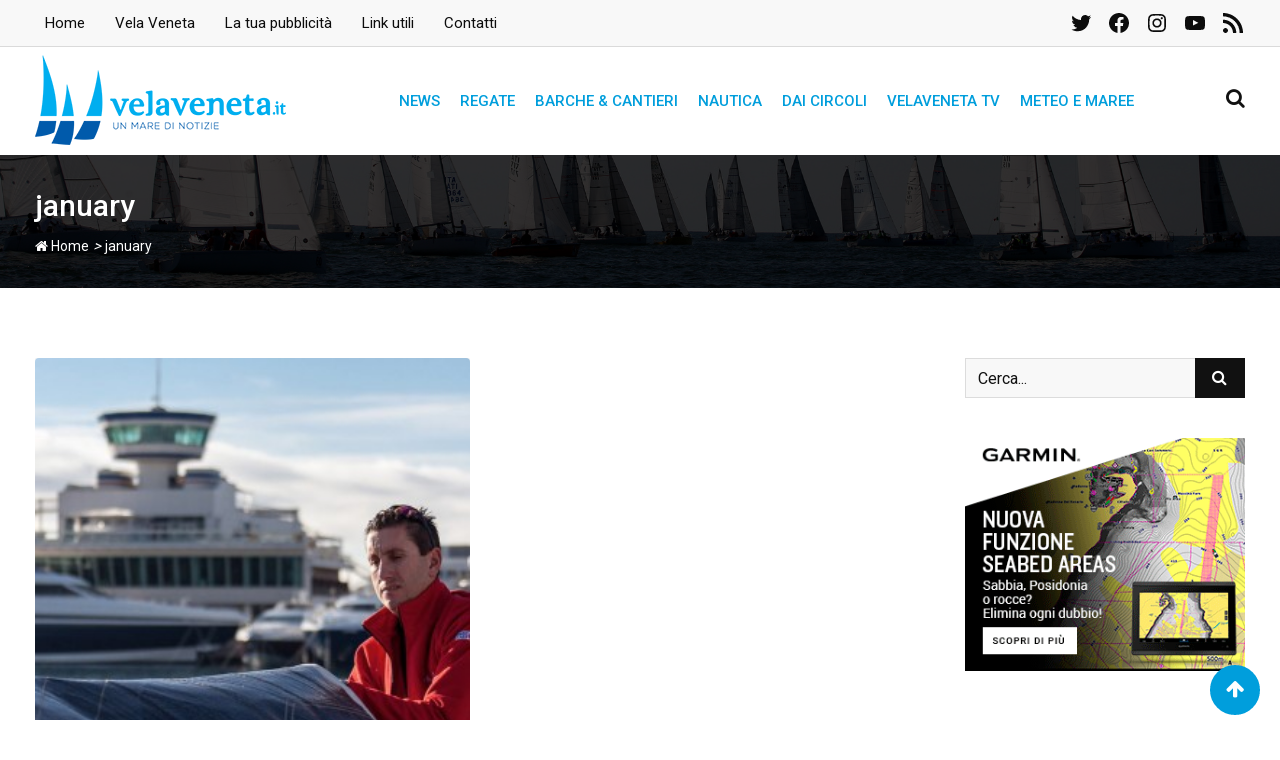

--- FILE ---
content_type: text/html; charset=utf-8
request_url: https://www.google.com/recaptcha/api2/aframe
body_size: 268
content:
<!DOCTYPE HTML><html><head><meta http-equiv="content-type" content="text/html; charset=UTF-8"></head><body><script nonce="NJygKsE2kSEWPnOBL6uxFg">/** Anti-fraud and anti-abuse applications only. See google.com/recaptcha */ try{var clients={'sodar':'https://pagead2.googlesyndication.com/pagead/sodar?'};window.addEventListener("message",function(a){try{if(a.source===window.parent){var b=JSON.parse(a.data);var c=clients[b['id']];if(c){var d=document.createElement('img');d.src=c+b['params']+'&rc='+(localStorage.getItem("rc::a")?sessionStorage.getItem("rc::b"):"");window.document.body.appendChild(d);sessionStorage.setItem("rc::e",parseInt(sessionStorage.getItem("rc::e")||0)+1);localStorage.setItem("rc::h",'1768951403244');}}}catch(b){}});window.parent.postMessage("_grecaptcha_ready", "*");}catch(b){}</script></body></html>

--- FILE ---
content_type: text/css
request_url: https://www.velaveneta.it/wp-content/themes/barta/assets/css/barta-list.css?ver=1.0
body_size: 1673
content:
/*
#. EL: News List Common CSS
*/
.list-default .image-left {
	margin-right: 15px;
	width: 30%;
	position: relative;
}
/*--------------------
#. EL: News List CSS
----------------------*/
.rt-news-list-1.general .item-shadow-gray {
	box-shadow: none;
}
.rt-news-list-1 .post-meta-dark ul {
	line-height: 1;
}
.rt-news-list-1 .post-meta-dark ul li {
	margin: 0 0 8px;
}
.rt-news-list-1 .title-medium-dark {
	margin-bottom: 0px;
}
.rt-news-list-1 .rt-list-content {
	margin-top: 8px;
	margin-bottom: 0;
}
.rt-news-list-1 .media .media-body p {
	margin-bottom: 0;
}
.rt-news-list-1.boxed .media {
	background: #ffffff;
}
.rt-news-list-1 .list-item {
	margin-bottom: 30px;
}
.rt-news-list-1 .list-item:last-child {
	margin-bottom: 0px;
}
.rt-news-list-1.boxed .media .media-body {
	padding-top: 15px;
	padding-right: 15px;
	padding-bottom: 10px;
}
@media(min-width:768px) and (max-width:991px) {
	.rt-news-list-1.boxed .media {
		display: flex;
		align-items: center;
	}
}
.rt-news-list-2.general .item-shadow-gray {
	box-shadow: none;
}
.rt-news-list-2 .media .media-body {
	padding-left: 20px;
}
.rt-news-list-2.boxed .media{
	background: #dddddd;
}
.rt-news-list-2.boxed .media .media-body {
	padding-top: 10px;
	padding-right: 15px;
	padding-bottom: 10px;
}
.rt-news-list-2 .media a.img-opacity-hover {
	width: 30%;
}
.rt-news-list-2 .post-meta-dark ul li {
	margin: 0px 0px 10px;
}
/*List 3 style*/
.rt-news-list-3 .media-body h3 {
	margin-bottom: 0px;
}
.rt-news-list-3 .media .image-left {
	width: 35%;
	margin-right: 25px;
}
.rt-news-list-3.general .item-shadow-gray {
	box-shadow: none;
}
.rt-news-list-3.boxed .media{
	background: #dddddd;
}
.rt-news-list-3.boxed .media .media-body {
	padding-top: 15px;
	padding-right: 15px;
	padding-bottom: 10px;
}
.rt-news-list-3 .list-item {
	margin-bottom: 30px;
}
.rt-news-list-3 .list-item:last-child {
	margin-bottom: 0px;
}
.rt-news-list-3 .post-meta-dark ul li {
	margin: 0px 0px 10px;
}
.rt-news-list-3 .media-body p {
	margin-top: 10px;
	margin-bottom: 0;
}
/*----------------------
#. EL: Advertisement css
------------------------*/
.barta-ad {
	text-align: center;
	padding-left: 15px;
	padding-right: 15px;
}

.ad-header-top {
	background: #fff;
}
.ad-header-below {
	background: #f8f8f8;
	border-bottom: 1px solid #dadada;
}
.ad-before-content {
	width: 100%;
	padding-top: 15px;
	padding-bottom: 15px;
}
.ad-after-content {
	padding-top: 15px;
	padding-bottom: 15px;
}
.ad-footer {
	padding-top: 15px;
	padding-bottom: 15px;
}
/*----------------------
#. EL: Contact info css
------------------------*/
.rt-el-contact-info ul {
	list-style: none;
	margin: 0;
	padding: 0;
	display: inline-block;
}
.rt-el-contact-info ul li {
	width: 47%;
	display: inline-flex;
	margin-right: 15px;
	margin-bottom: 15px;
	line-height: 1.4;
}
.rt-el-contact-info ul li i {
	font-size: 20px;
	color: #e53935;
	padding-right: 15px;
}
.rt-el-contact-info ul li a {
	color: #444444;
}
/*----------------------
#. EL: Contact form css
------------------------*/
.contact-form .form-group .form-control {
	color: #111111;
    font-weight: 500;
    font-size: 14px;
    border-radius: 0;
    background: #f4f4f4;
    border: none;
    -webkit-box-shadow: 0 1px 0 0 rgba(216,216,216,.75);
    -moz-box-shadow: 0 1px 0 0 rgba(216,216,216,.75);
    box-shadow: 0 1px 0 0 rgba(216,216,216,.75);
}
.contact-form .form-group input.form-control {
	height: 40px;
}
.contact-form .form-group .wpcf7-submit {
    padding: 12px 25px;
	border: 2px solid #e53935;
    background-color: #e53935;
    color: #ffffff;
    font-size: 15px;
	font-weight: 500;
    transition: all .5s ease-out;
}
.contact-form .form-group .wpcf7-submit:hover {
	background: transparent;
	color: #e53935;
}
div.wpcf7-validation-errors, 
div.wpcf7-acceptance-missing {
	border: 2px solid #e53935;
	margin: 10px 0;
	padding: 5px 10px;
}

/*-------------------
#. EL: Gallery layout 1
--------------------*/
.rt-news-gallery-1 .gallery-item {
	margin-bottom: 30px;
}
.rt-news-gallery-1 .gallery-item .title-semibold-dark {
	margin-bottom: 0px;
	margin-top: 20px;
	padding-bottom: 30px;
	font-size: 20px;
	border-bottom: 1px solid #dadada;
}
.rt-news-gallery-1 .gallery-item .gallery-item-img {
	position: relative;
	overflow: hidden;
}
.rt-news-gallery-1 .post-meta-dark ul {
	line-height: 1;
}
.rt-news-gallery-1 .post-meta-dark ul li {
	line-height: 1.5;
}
.rt-news-gallery-1 .gallery-item p {
	margin-bottom: 32px;
}
.rt-news-gallery-1 .img-overlay-hover:before {
    background: rgba(255,255,255,.5);
    left: -50%;
    transition: all .5s ease-out;
	position: absolute;
	content: "";
	height: 100%;
	width: 50%;
	visibility: hidden;
}
.rt-news-gallery-1 .img-overlay-hover:hover:before {
    left: 0;
    top: 0;
    opacity: 1;
    visibility: visible;
}
.rt-news-gallery-1 .img-overlay-hover:after {
    background: rgba(0,0,0,.5);
    right: -50%;
    transition: all .5s ease-out;
	position: absolute;
	content: "";
	height: 100%;
	width: 50%;
	visibility: hidden;
}
.rt-news-gallery-1 .img-overlay-hover:hover:after {
    right: 0;
    top: 0;
    opacity: 1;
    visibility: visible;
}
.rt-news-gallery-1 .img-popup-icon {
	position: absolute;
	left: 0;
	right: 0;
	top: 50%;
	text-align: center;
	margin: 0 auto;
	height: 55px;
	width: 55px;
	line-height: 55px;
	background: #e53935;
	border-radius: 50%;
	color: #ffffff;
	visibility: hidden;
	opacity: 0;
	z-index: 2;
	-webkit-transform: translateY(100%);
    -moz-transform: translateY(100%);
    transform: translateY(100%);
	-webkit-transition: all .7s cubic-bezier(0,0,.25,1.5);
    -moz-transition: all .7s cubic-bezier(0,0,.25,1.5);
    -ms-transition: all .7s cubic-bezier(0,0,.25,1.5);
    -o-transition: all .7s cubic-bezier(0,0,.25,1.5);
    transition: all .7s cubic-bezier(0,0,.25,1.5);
}
.rt-news-gallery-1 .img-overlay-hover:hover .img-popup-icon {
    -webkit-transform: translateY(-50%);
    -moz-transform: translateY(-50%);
    transform: translateY(-50%);
    top: 50%;
    opacity: 1;
    visibility: visible;
}
/*-------------------
#. EL: Gallery layout 2
--------------------*/

.rt-news-gallery-2 .gallery-item {
	position: relative;
}
.rt-news-gallery-2 .gallery-item .content-wrap {
	position: absolute;
	left: 0;
	bottom: 0;
	opacity: 0;
	z-index: 1;
	padding: 0 20px;
	visibility: hidden;
	-webkit-transition: all 0.5s ease-out;
	-moz-transition: all 0.5s ease-out;
	-ms-transition: all 0.5s ease-out;
	-o-transition: all 0.5s ease-out;
	transition: all 0.5s ease-out
}
.rt-news-gallery-2 .gallery-item:hover .content-wrap {
	opacity: 1;
	visibility: visible;
}
.rt-news-gallery-2 .post-meta-dark ul li {
	margin: 0 0 13px 0;
}
.rt-news-gallery-2 .img-popup-icon-layout2 {
	position: absolute;
    text-align: center;
    left: 0;
    right: 0;
	top: 40%;
    margin: 0 auto;
    -webkit-transform: translateY(-40%);
    -moz-transform: translateY(-40%);
    -ms-transform: translateY(-40%);
    transform: translateY(-40%);
    -webkit-transform: scale(0);
    -moz-transform: scale(0);
    -ms-transform: scale(0);
    transform: scale(0);
    z-index: 8;
    height: 50px;
    width: 50px;
    line-height: 50px;
    border-radius: 50%;
    background-color: rgba(255,255,255,.9);
    color: #e53935;
    -webkit-box-shadow: 0 1px 10px 5px rgba(225,225,225,.5);
    -moz-box-shadow: 0 1px 10px 5px rgba(225,225,225,.5);
    box-shadow: 0 1px 10px 5px rgba(225,225,225,.5);
    -webkit-transition: all .7s cubic-bezier(0,0,.25,1.5);
    -moz-transition: all .7s cubic-bezier(0,0,.25,1.5);
    -ms-transition: all .7s cubic-bezier(0,0,.25,1.5);
    -o-transition: all .7s cubic-bezier(0,0,.25,1.5);
    transition: all .7s cubic-bezier(0,0,.25,1.5);
}
.rt-news-gallery-2 .gallery-item:hover .img-popup-icon-layout2 {
    -webkit-transform: scale(1);
    -moz-transform: scale(1);
    -ms-transform: scale(1);
    transform: scale(1);
    opacity: 1;
    visibility: visible;
}

.amp-wp-header {
    background-color: #e53935;
}

